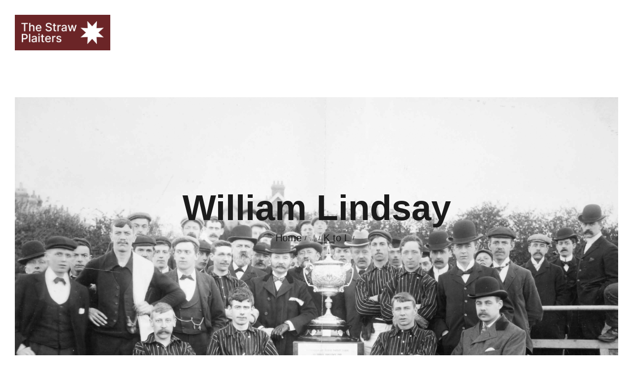

--- FILE ---
content_type: text/html; charset=UTF-8
request_url: https://thestrawplaiters.com/hall-of-fame/k-to-l/william-lindsay/
body_size: 18867
content:
<!DOCTYPE html><html lang="en-GB" class="no-js
scheme_default										"><head><script data-no-optimize="1">var litespeed_docref=sessionStorage.getItem("litespeed_docref");litespeed_docref&&(Object.defineProperty(document,"referrer",{get:function(){return litespeed_docref}}),sessionStorage.removeItem("litespeed_docref"));</script>  <script type="litespeed/javascript" data-src="https://www.googletagmanager.com/gtag/js?id=G-N8ZPFMD3XM"></script> <script type="litespeed/javascript">window.dataLayer=window.dataLayer||[];function gtag(){dataLayer.push(arguments)}
gtag('js',new Date());gtag('config','G-N8ZPFMD3XM')</script> <meta charset="UTF-8"><meta name="viewport" content="width=device-width, initial-scale=1, maximum-scale=1"><meta name="format-detection" content="telephone=no"><link rel="profile" href="//gmpg.org/xfn/11"><link rel="pingback" href="https://thestrawplaiters.com/xmlrpc.php"><title>William Lindsay &#8211; The Straw Plaiters</title><meta name='robots' content='max-image-preview:large' /><link rel='dns-prefetch' href='//fonts.googleapis.com' /><link rel="alternate" type="application/rss+xml" title="The Straw Plaiters &raquo; Feed" href="https://thestrawplaiters.com/feed/" /><link rel="alternate" type="application/rss+xml" title="The Straw Plaiters &raquo; Comments Feed" href="https://thestrawplaiters.com/comments/feed/" /><link rel="alternate" title="oEmbed (JSON)" type="application/json+oembed" href="https://thestrawplaiters.com/wp-json/oembed/1.0/embed?url=https%3A%2F%2Fthestrawplaiters.com%2Fhall-of-fame%2Fk-to-l%2Fwilliam-lindsay%2F" /><link rel="alternate" title="oEmbed (XML)" type="text/xml+oembed" href="https://thestrawplaiters.com/wp-json/oembed/1.0/embed?url=https%3A%2F%2Fthestrawplaiters.com%2Fhall-of-fame%2Fk-to-l%2Fwilliam-lindsay%2F&#038;format=xml" /><meta property="og:url" content="https://thestrawplaiters.com/hall-of-fame/k-to-l/william-lindsay/ "/><meta property="og:title" content="William Lindsay" /><meta property="og:description" content="William LindsayBorn in Stockton on Tees on the 10th December 1872
Played for Stockton St. John’s, Stockton, Everton, Grimsby Town and Newcastle United before joining the Town for his first spell in 1900.&nbsp; He joined Watford in 1903 but came back to Luton in 1907 and finished his career at Hitchin.Played 68 times in his first spell and 36 in his second spell scoring just one goal from full back.
Died in Luton 27th February 1933Next" /><meta property="og:type" content="article" /><style id='wp-img-auto-sizes-contain-inline-css' type='text/css'>img:is([sizes=auto i],[sizes^="auto," i]){contain-intrinsic-size:3000px 1500px}
/*# sourceURL=wp-img-auto-sizes-contain-inline-css */</style><link data-optimized="2" rel="stylesheet" href="https://thestrawplaiters.com/wp-content/litespeed/css/c852e5234d218dfde6f679f120d6d8e2.css?ver=f2cd1" /><style id='wp-block-button-inline-css' type='text/css'>.wp-block-button__link{align-content:center;box-sizing:border-box;cursor:pointer;display:inline-block;height:100%;text-align:center;word-break:break-word}.wp-block-button__link.aligncenter{text-align:center}.wp-block-button__link.alignright{text-align:right}:where(.wp-block-button__link){border-radius:9999px;box-shadow:none;padding:calc(.667em + 2px) calc(1.333em + 2px);text-decoration:none}.wp-block-button[style*=text-decoration] .wp-block-button__link{text-decoration:inherit}.wp-block-buttons>.wp-block-button.has-custom-width{max-width:none}.wp-block-buttons>.wp-block-button.has-custom-width .wp-block-button__link{width:100%}.wp-block-buttons>.wp-block-button.has-custom-font-size .wp-block-button__link{font-size:inherit}.wp-block-buttons>.wp-block-button.wp-block-button__width-25{width:calc(25% - var(--wp--style--block-gap, .5em)*.75)}.wp-block-buttons>.wp-block-button.wp-block-button__width-50{width:calc(50% - var(--wp--style--block-gap, .5em)*.5)}.wp-block-buttons>.wp-block-button.wp-block-button__width-75{width:calc(75% - var(--wp--style--block-gap, .5em)*.25)}.wp-block-buttons>.wp-block-button.wp-block-button__width-100{flex-basis:100%;width:100%}.wp-block-buttons.is-vertical>.wp-block-button.wp-block-button__width-25{width:25%}.wp-block-buttons.is-vertical>.wp-block-button.wp-block-button__width-50{width:50%}.wp-block-buttons.is-vertical>.wp-block-button.wp-block-button__width-75{width:75%}.wp-block-button.is-style-squared,.wp-block-button__link.wp-block-button.is-style-squared{border-radius:0}.wp-block-button.no-border-radius,.wp-block-button__link.no-border-radius{border-radius:0!important}:root :where(.wp-block-button .wp-block-button__link.is-style-outline),:root :where(.wp-block-button.is-style-outline>.wp-block-button__link){border:2px solid;padding:.667em 1.333em}:root :where(.wp-block-button .wp-block-button__link.is-style-outline:not(.has-text-color)),:root :where(.wp-block-button.is-style-outline>.wp-block-button__link:not(.has-text-color)){color:currentColor}:root :where(.wp-block-button .wp-block-button__link.is-style-outline:not(.has-background)),:root :where(.wp-block-button.is-style-outline>.wp-block-button__link:not(.has-background)){background-color:initial;background-image:none}
/*# sourceURL=https://thestrawplaiters.com/wp-includes/blocks/button/style.min.css */</style><style id='wp-block-buttons-inline-css' type='text/css'>.wp-block-buttons{box-sizing:border-box}.wp-block-buttons.is-vertical{flex-direction:column}.wp-block-buttons.is-vertical>.wp-block-button:last-child{margin-bottom:0}.wp-block-buttons>.wp-block-button{display:inline-block;margin:0}.wp-block-buttons.is-content-justification-left{justify-content:flex-start}.wp-block-buttons.is-content-justification-left.is-vertical{align-items:flex-start}.wp-block-buttons.is-content-justification-center{justify-content:center}.wp-block-buttons.is-content-justification-center.is-vertical{align-items:center}.wp-block-buttons.is-content-justification-right{justify-content:flex-end}.wp-block-buttons.is-content-justification-right.is-vertical{align-items:flex-end}.wp-block-buttons.is-content-justification-space-between{justify-content:space-between}.wp-block-buttons.aligncenter{text-align:center}.wp-block-buttons:not(.is-content-justification-space-between,.is-content-justification-right,.is-content-justification-left,.is-content-justification-center) .wp-block-button.aligncenter{margin-left:auto;margin-right:auto;width:100%}.wp-block-buttons[style*=text-decoration] .wp-block-button,.wp-block-buttons[style*=text-decoration] .wp-block-button__link{text-decoration:inherit}.wp-block-buttons.has-custom-font-size .wp-block-button__link{font-size:inherit}.wp-block-buttons .wp-block-button__link{width:100%}.wp-block-button.aligncenter{text-align:center}
/*# sourceURL=https://thestrawplaiters.com/wp-includes/blocks/buttons/style.min.css */</style><style id='global-styles-inline-css' type='text/css'>:root{--wp--preset--aspect-ratio--square: 1;--wp--preset--aspect-ratio--4-3: 4/3;--wp--preset--aspect-ratio--3-4: 3/4;--wp--preset--aspect-ratio--3-2: 3/2;--wp--preset--aspect-ratio--2-3: 2/3;--wp--preset--aspect-ratio--16-9: 16/9;--wp--preset--aspect-ratio--9-16: 9/16;--wp--preset--color--black: #000000;--wp--preset--color--cyan-bluish-gray: #abb8c3;--wp--preset--color--white: #ffffff;--wp--preset--color--pale-pink: #f78da7;--wp--preset--color--vivid-red: #cf2e2e;--wp--preset--color--luminous-vivid-orange: #ff6900;--wp--preset--color--luminous-vivid-amber: #fcb900;--wp--preset--color--light-green-cyan: #7bdcb5;--wp--preset--color--vivid-green-cyan: #00d084;--wp--preset--color--pale-cyan-blue: #8ed1fc;--wp--preset--color--vivid-cyan-blue: #0693e3;--wp--preset--color--vivid-purple: #9b51e0;--wp--preset--color--bg-color: #ffffff;--wp--preset--color--bd-color: #eae7e4;--wp--preset--color--text-dark: #1b1b1b;--wp--preset--color--text-light: #999999;--wp--preset--color--text-link: #f3701d;--wp--preset--color--text-hover: #e23826;--wp--preset--color--text-link-2: #80d572;--wp--preset--color--text-hover-2: #8be77c;--wp--preset--color--text-link-3: #ddb837;--wp--preset--color--text-hover-3: #eec432;--wp--preset--gradient--vivid-cyan-blue-to-vivid-purple: linear-gradient(135deg,rgb(6,147,227) 0%,rgb(155,81,224) 100%);--wp--preset--gradient--light-green-cyan-to-vivid-green-cyan: linear-gradient(135deg,rgb(122,220,180) 0%,rgb(0,208,130) 100%);--wp--preset--gradient--luminous-vivid-amber-to-luminous-vivid-orange: linear-gradient(135deg,rgb(252,185,0) 0%,rgb(255,105,0) 100%);--wp--preset--gradient--luminous-vivid-orange-to-vivid-red: linear-gradient(135deg,rgb(255,105,0) 0%,rgb(207,46,46) 100%);--wp--preset--gradient--very-light-gray-to-cyan-bluish-gray: linear-gradient(135deg,rgb(238,238,238) 0%,rgb(169,184,195) 100%);--wp--preset--gradient--cool-to-warm-spectrum: linear-gradient(135deg,rgb(74,234,220) 0%,rgb(151,120,209) 20%,rgb(207,42,186) 40%,rgb(238,44,130) 60%,rgb(251,105,98) 80%,rgb(254,248,76) 100%);--wp--preset--gradient--blush-light-purple: linear-gradient(135deg,rgb(255,206,236) 0%,rgb(152,150,240) 100%);--wp--preset--gradient--blush-bordeaux: linear-gradient(135deg,rgb(254,205,165) 0%,rgb(254,45,45) 50%,rgb(107,0,62) 100%);--wp--preset--gradient--luminous-dusk: linear-gradient(135deg,rgb(255,203,112) 0%,rgb(199,81,192) 50%,rgb(65,88,208) 100%);--wp--preset--gradient--pale-ocean: linear-gradient(135deg,rgb(255,245,203) 0%,rgb(182,227,212) 50%,rgb(51,167,181) 100%);--wp--preset--gradient--electric-grass: linear-gradient(135deg,rgb(202,248,128) 0%,rgb(113,206,126) 100%);--wp--preset--gradient--midnight: linear-gradient(135deg,rgb(2,3,129) 0%,rgb(40,116,252) 100%);--wp--preset--font-size--small: 13px;--wp--preset--font-size--medium: 20px;--wp--preset--font-size--large: 36px;--wp--preset--font-size--x-large: 42px;--wp--preset--spacing--20: 0.44rem;--wp--preset--spacing--30: 0.67rem;--wp--preset--spacing--40: 1rem;--wp--preset--spacing--50: 1.5rem;--wp--preset--spacing--60: 2.25rem;--wp--preset--spacing--70: 3.38rem;--wp--preset--spacing--80: 5.06rem;--wp--preset--shadow--natural: 6px 6px 9px rgba(0, 0, 0, 0.2);--wp--preset--shadow--deep: 12px 12px 50px rgba(0, 0, 0, 0.4);--wp--preset--shadow--sharp: 6px 6px 0px rgba(0, 0, 0, 0.2);--wp--preset--shadow--outlined: 6px 6px 0px -3px rgb(255, 255, 255), 6px 6px rgb(0, 0, 0);--wp--preset--shadow--crisp: 6px 6px 0px rgb(0, 0, 0);}:where(.is-layout-flex){gap: 0.5em;}:where(.is-layout-grid){gap: 0.5em;}body .is-layout-flex{display: flex;}.is-layout-flex{flex-wrap: wrap;align-items: center;}.is-layout-flex > :is(*, div){margin: 0;}body .is-layout-grid{display: grid;}.is-layout-grid > :is(*, div){margin: 0;}:where(.wp-block-columns.is-layout-flex){gap: 2em;}:where(.wp-block-columns.is-layout-grid){gap: 2em;}:where(.wp-block-post-template.is-layout-flex){gap: 1.25em;}:where(.wp-block-post-template.is-layout-grid){gap: 1.25em;}.has-black-color{color: var(--wp--preset--color--black) !important;}.has-cyan-bluish-gray-color{color: var(--wp--preset--color--cyan-bluish-gray) !important;}.has-white-color{color: var(--wp--preset--color--white) !important;}.has-pale-pink-color{color: var(--wp--preset--color--pale-pink) !important;}.has-vivid-red-color{color: var(--wp--preset--color--vivid-red) !important;}.has-luminous-vivid-orange-color{color: var(--wp--preset--color--luminous-vivid-orange) !important;}.has-luminous-vivid-amber-color{color: var(--wp--preset--color--luminous-vivid-amber) !important;}.has-light-green-cyan-color{color: var(--wp--preset--color--light-green-cyan) !important;}.has-vivid-green-cyan-color{color: var(--wp--preset--color--vivid-green-cyan) !important;}.has-pale-cyan-blue-color{color: var(--wp--preset--color--pale-cyan-blue) !important;}.has-vivid-cyan-blue-color{color: var(--wp--preset--color--vivid-cyan-blue) !important;}.has-vivid-purple-color{color: var(--wp--preset--color--vivid-purple) !important;}.has-black-background-color{background-color: var(--wp--preset--color--black) !important;}.has-cyan-bluish-gray-background-color{background-color: var(--wp--preset--color--cyan-bluish-gray) !important;}.has-white-background-color{background-color: var(--wp--preset--color--white) !important;}.has-pale-pink-background-color{background-color: var(--wp--preset--color--pale-pink) !important;}.has-vivid-red-background-color{background-color: var(--wp--preset--color--vivid-red) !important;}.has-luminous-vivid-orange-background-color{background-color: var(--wp--preset--color--luminous-vivid-orange) !important;}.has-luminous-vivid-amber-background-color{background-color: var(--wp--preset--color--luminous-vivid-amber) !important;}.has-light-green-cyan-background-color{background-color: var(--wp--preset--color--light-green-cyan) !important;}.has-vivid-green-cyan-background-color{background-color: var(--wp--preset--color--vivid-green-cyan) !important;}.has-pale-cyan-blue-background-color{background-color: var(--wp--preset--color--pale-cyan-blue) !important;}.has-vivid-cyan-blue-background-color{background-color: var(--wp--preset--color--vivid-cyan-blue) !important;}.has-vivid-purple-background-color{background-color: var(--wp--preset--color--vivid-purple) !important;}.has-black-border-color{border-color: var(--wp--preset--color--black) !important;}.has-cyan-bluish-gray-border-color{border-color: var(--wp--preset--color--cyan-bluish-gray) !important;}.has-white-border-color{border-color: var(--wp--preset--color--white) !important;}.has-pale-pink-border-color{border-color: var(--wp--preset--color--pale-pink) !important;}.has-vivid-red-border-color{border-color: var(--wp--preset--color--vivid-red) !important;}.has-luminous-vivid-orange-border-color{border-color: var(--wp--preset--color--luminous-vivid-orange) !important;}.has-luminous-vivid-amber-border-color{border-color: var(--wp--preset--color--luminous-vivid-amber) !important;}.has-light-green-cyan-border-color{border-color: var(--wp--preset--color--light-green-cyan) !important;}.has-vivid-green-cyan-border-color{border-color: var(--wp--preset--color--vivid-green-cyan) !important;}.has-pale-cyan-blue-border-color{border-color: var(--wp--preset--color--pale-cyan-blue) !important;}.has-vivid-cyan-blue-border-color{border-color: var(--wp--preset--color--vivid-cyan-blue) !important;}.has-vivid-purple-border-color{border-color: var(--wp--preset--color--vivid-purple) !important;}.has-vivid-cyan-blue-to-vivid-purple-gradient-background{background: var(--wp--preset--gradient--vivid-cyan-blue-to-vivid-purple) !important;}.has-light-green-cyan-to-vivid-green-cyan-gradient-background{background: var(--wp--preset--gradient--light-green-cyan-to-vivid-green-cyan) !important;}.has-luminous-vivid-amber-to-luminous-vivid-orange-gradient-background{background: var(--wp--preset--gradient--luminous-vivid-amber-to-luminous-vivid-orange) !important;}.has-luminous-vivid-orange-to-vivid-red-gradient-background{background: var(--wp--preset--gradient--luminous-vivid-orange-to-vivid-red) !important;}.has-very-light-gray-to-cyan-bluish-gray-gradient-background{background: var(--wp--preset--gradient--very-light-gray-to-cyan-bluish-gray) !important;}.has-cool-to-warm-spectrum-gradient-background{background: var(--wp--preset--gradient--cool-to-warm-spectrum) !important;}.has-blush-light-purple-gradient-background{background: var(--wp--preset--gradient--blush-light-purple) !important;}.has-blush-bordeaux-gradient-background{background: var(--wp--preset--gradient--blush-bordeaux) !important;}.has-luminous-dusk-gradient-background{background: var(--wp--preset--gradient--luminous-dusk) !important;}.has-pale-ocean-gradient-background{background: var(--wp--preset--gradient--pale-ocean) !important;}.has-electric-grass-gradient-background{background: var(--wp--preset--gradient--electric-grass) !important;}.has-midnight-gradient-background{background: var(--wp--preset--gradient--midnight) !important;}.has-small-font-size{font-size: var(--wp--preset--font-size--small) !important;}.has-medium-font-size{font-size: var(--wp--preset--font-size--medium) !important;}.has-large-font-size{font-size: var(--wp--preset--font-size--large) !important;}.has-x-large-font-size{font-size: var(--wp--preset--font-size--x-large) !important;}
/*# sourceURL=global-styles-inline-css */</style><style id='classic-theme-styles-inline-css' type='text/css'>/*! This file is auto-generated */
.wp-block-button__link{color:#fff;background-color:#32373c;border-radius:9999px;box-shadow:none;text-decoration:none;padding:calc(.667em + 2px) calc(1.333em + 2px);font-size:1.125em}.wp-block-file__button{background:#32373c;color:#fff;text-decoration:none}
/*# sourceURL=/wp-includes/css/classic-themes.min.css */</style> <script type="litespeed/javascript" data-src="https://thestrawplaiters.com/wp-includes/js/jquery/jquery.min.js" id="jquery-core-js"></script> <link rel="https://api.w.org/" href="https://thestrawplaiters.com/wp-json/" /><link rel="alternate" title="JSON" type="application/json" href="https://thestrawplaiters.com/wp-json/wp/v2/pages/4868" /><link rel="EditURI" type="application/rsd+xml" title="RSD" href="https://thestrawplaiters.com/xmlrpc.php?rsd" /><meta name="generator" content="WordPress 6.9" /><link rel="canonical" href="https://thestrawplaiters.com/hall-of-fame/k-to-l/william-lindsay/" /><link rel='shortlink' href='https://thestrawplaiters.com/?p=4868' /><style>.cmplz-hidden {
					display: none !important;
				}</style><meta name="generator" content="Powered by WPBakery Page Builder - drag and drop page builder for WordPress."/><link rel="icon" href="https://thestrawplaiters.com/wp-content/uploads/2021/07/cropped-football-32x32.png" sizes="32x32" /><link rel="icon" href="https://thestrawplaiters.com/wp-content/uploads/2021/07/cropped-football-192x192.png" sizes="192x192" /><link rel="apple-touch-icon" href="https://thestrawplaiters.com/wp-content/uploads/2021/07/cropped-football-180x180.png" /><meta name="msapplication-TileImage" content="https://thestrawplaiters.com/wp-content/uploads/2021/07/cropped-football-270x270.png" /><style type="text/css" id="wp-custom-css">.sub-menu {
    margin-left: 0px !important;
}
.post_featured.with_thumb.hover_dots.post_featured_bg.scientia_inline_2063073082 {
    background-image: url(https://thestrawplaiters.com/wp-content/uploads/2021/07/Screenshot-2021-04-11-at-10.03.50-1.jpg) !important;
    background-position: top !important;
}
a {
	color:#4286f4 !important;
}
a:hover {
	color:#f47200 !important;
}
.sc_button_icon, .sc_button_text {
    white-space: normal;
    color: black;
}
.sc_button.sc_button_simple::before, .sc_button.sc_button_simple::after {
    content: "";
    font-family: "trx_addons_icons";
    margin: 0;
    line-height: inherit;
    color: inherit;
    position: absolute;
    z-index: 1;
    top: 0;
    right: 0;
    -webkit-transition: all 0.3s ease;
    -ms-transition: all 0.3s ease;
    transition: all 0.3s ease;
    color: black;
}

.menu_letters a {
	color:#f47200 !important;
}
.menu_letters a:hover {
	color: #4286f4 !important;
}
[class^="trx_addons_icon-"]::before, [class*=" trx_addons_icon-"]::before {
    margin: 0;
    width: auto;
    font-size: inherit;
    line-height: inherit !important;
    font-weight: inherit;
    color: white;
}
#search-2 {
  display: none;
}
.breadcrumbs_item.current {
  display: none;
}
@media screen and (max-width: 1590px) and (min-width: 850px) {
.vc_col-lg-3 {
  width: 40%;
}
@media screen and (max-width: 1600px) and (min-width: 964px) {
	#home_newstext {
		width: 50% !important;
	}}</style><noscript><style>.wpb_animate_when_almost_visible { opacity: 1; }</style></noscript><style type="text/css" id="trx_addons-inline-styles-inline-css">.vc_custom_1634544523368{margin-right: 0px !important;margin-left: 0px !important;background: #f7f7f7 url(//thestrawplaiters.com/wp-content/uploads/2021/07/Luton-Town-1901-scaled.jpg?id=2010) !important;background-position: top center !important;background-repeat: no-repeat !important;background-size: cover !important;}.vc_custom_1555685033647{margin-right: 0px !important;margin-left: 0px !important;background-color: #eae7e4 !important;}</style></head><body data-rsssl=1 class="wp-singular page-template-default page page-id-4868 page-child parent-pageid-4889 wp-custom-logo wp-theme-scientia wp-child-theme-scientia-child ua_chrome body_tag scheme_default blog_mode_page body_style_wide is_single sidebar_show sidebar_right sidebar_small_screen_below trx_addons_present header_type_custom header_style_header-custom-12 header_position_default menu_style_top no_layout wpb-js-composer js-comp-ver-6.6.0 vc_responsive"><div class="body_wrap"><div class="page_wrap">
<a class="scientia_skip_link skip_to_content_link" href="#content_skip_link_anchor" tabindex="1">Skip to content</a>
<a class="scientia_skip_link skip_to_sidebar_link" href="#sidebar_skip_link_anchor" tabindex="1">Skip to sidebar</a>
<a class="scientia_skip_link skip_to_footer_link" href="#footer_skip_link_anchor" tabindex="1">Skip to footer</a><header class="top_panel top_panel_custom top_panel_custom_12 top_panel_custom_header-fullwidth-simple				 without_bg_image"><div class="vc_row wpb_row vc_row-fluid shape_divider_top-none shape_divider_bottom-none sc_layouts_row_fixed"><div class="wpb_column vc_column_container vc_col-sm-12 sc_layouts_column_icons_position_left"><div class="vc_column-inner"><div class="wpb_wrapper"><div id="sc_content_126659577"
class="sc_content sc_content_default sc_content_width_1_1 sc_float_center"><div class="sc_content_container"><div class="vc_row wpb_row vc_inner vc_row-fluid vc_row-o-equal-height vc_row-o-content-middle vc_row-flex shape_divider_top-none shape_divider_bottom-none sc_layouts_row sc_layouts_row_type_normal"><div class="wpb_column vc_column_container vc_col-sm-4 vc_col-lg-3 vc_col-md-4 vc_col-xs-8 sc_layouts_column_icons_position_left"><div class="vc_column-inner"><div class="wpb_wrapper"><div class="sc_layouts_item"><a href="https://thestrawplaiters.com/" id="sc_layouts_logo_1292896056" class="sc_layouts_logo sc_layouts_logo_default"><img data-lazyloaded="1" src="[data-uri]" class="logo_image" data-src="https://thestrawplaiters.com/wp-content/uploads/2018/01/The-Straw-Plaiters-Logo_star.jpg" data-srcset="https://thestrawplaiters.com/wp-content/uploads/2018/01/The-Straw-Plaiters-Logo_star.jpg 2x"
alt="The Straw Plaiters" width="1656" height="618"></a></div></div></div></div><div class="wpb_column vc_column_container vc_col-sm-8 vc_col-lg-9 vc_col-md-8 vc_col-xs-4 sc_layouts_column sc_layouts_column_align_right sc_layouts_column_icons_position_left"><div class="vc_column-inner"><div class="wpb_wrapper"><div class="sc_layouts_item"><div class="sc_layouts_iconed_text sc_layouts_menu_mobile_button">
<a class="sc_layouts_item_link sc_layouts_iconed_text_link" href="#">
<span class="sc_layouts_item_icon sc_layouts_iconed_text_icon trx_addons_icon-menu"></span>
</a></div><nav class="sc_layouts_menu sc_layouts_menu_default sc_layouts_menu_dir_horizontal menu_hover_fade" id="sc_layouts_menu_896343988" data-animation-in="none" data-animation-out="none"		><ul id="sc_layouts_menu_937829892" class="sc_layouts_menu_nav"><li id="menu-item-1933" class="menu-item menu-item-type-post_type menu-item-object-page menu-item-home menu-item-1933"><a href="https://thestrawplaiters.com/"><span>Home</span></a></li><li id="menu-item-1935" class="menu-item menu-item-type-custom menu-item-object-custom menu-item-1935"><a href="https://thestrawplaiters.com/club/"><span>Club</span></a></li><li id="menu-item-1936" class="menu-item menu-item-type-custom menu-item-object-custom menu-item-1936"><a href="https://thestrawplaiters.com/fans/"><span>Fans</span></a></li><li id="menu-item-1937" class="menu-item menu-item-type-custom menu-item-object-custom menu-item-has-children menu-item-1937"><a href="https://thestrawplaiters.com/seasons/"><span>Seasons</span></a><ul class="sub-menu"><li id="menu-item-1938" class="menu-item menu-item-type-custom menu-item-object-custom menu-item-1938"><a href="/season-188586/"><span>Season 1885/86</span></a></li><li id="menu-item-1939" class="menu-item menu-item-type-custom menu-item-object-custom menu-item-1939"><a href="/seasons-188687/"><span>Season 1886/87</span></a></li><li id="menu-item-1940" class="menu-item menu-item-type-custom menu-item-object-custom menu-item-1940"><a href="/season-188788/"><span>Season 1887/88</span></a></li><li id="menu-item-1941" class="menu-item menu-item-type-custom menu-item-object-custom menu-item-1941"><a href="/season-1888-89/"><span>Season 1888/89</span></a></li><li id="menu-item-1942" class="menu-item menu-item-type-custom menu-item-object-custom menu-item-1942"><a href="/season-1889-90/"><span>Season 1889/90</span></a></li><li id="menu-item-1943" class="menu-item menu-item-type-custom menu-item-object-custom menu-item-1943"><a href="/season-1890-91/"><span>Season 1890/91</span></a></li><li id="menu-item-1944" class="menu-item menu-item-type-custom menu-item-object-custom menu-item-1944"><a href="/season-1891-92/"><span>Season 1891/92</span></a></li><li id="menu-item-1945" class="menu-item menu-item-type-custom menu-item-object-custom menu-item-1945"><a href="/season-1892-93/"><span>Season 1892/93</span></a></li><li id="menu-item-1946" class="menu-item menu-item-type-custom menu-item-object-custom menu-item-1946"><a href="/season-1893-94/"><span>Season 1893/94</span></a></li></ul></li><li id="menu-item-2020" class="menu-item menu-item-type-custom menu-item-object-custom menu-item-2020"><a href="/strawopolis/"><span>Strawopolis</span></a></li><li id="menu-item-1948" class="menu-item menu-item-type-custom menu-item-object-custom menu-item-has-children menu-item-1948"><a href="https://thestrawplaiters.com/hall-of-fame/"><span>Hall of Fame</span></a><ul class="sub-menu"><li id="menu-item-2033" class="menu-item menu-item-type-custom menu-item-object-custom menu-item-2033"><a href="/a-to-b/"><span>A to B</span></a></li><li id="menu-item-2034" class="menu-item menu-item-type-custom menu-item-object-custom menu-item-2034"><a href="/c-to-d/"><span>C to D</span></a></li><li id="menu-item-2035" class="menu-item menu-item-type-custom menu-item-object-custom menu-item-2035"><a href="/e-to-j/"><span>E to J</span></a></li><li id="menu-item-2036" class="menu-item menu-item-type-custom menu-item-object-custom menu-item-2036"><a href="/k-to-l/"><span>K to L</span></a></li><li id="menu-item-2037" class="menu-item menu-item-type-custom menu-item-object-custom menu-item-2037"><a href="/m/"><span>M</span></a></li><li id="menu-item-5198" class="menu-item menu-item-type-custom menu-item-object-custom menu-item-5198"><a href="/n-to-p/"><span>N to P</span></a></li><li id="menu-item-5199" class="menu-item menu-item-type-custom menu-item-object-custom menu-item-5199"><a href="/q-to-s/"><span>Q to S</span></a></li><li id="menu-item-5200" class="menu-item menu-item-type-custom menu-item-object-custom menu-item-5200"><a href="/t-to-z/"><span>T to Z</span></a></li></ul></li><li id="menu-item-1949" class="menu-item menu-item-type-custom menu-item-object-custom menu-item-1949"><a href="https://thestrawplaiters.com/library/"><span>Library</span></a></li><li id="menu-item-1950" class="menu-item menu-item-type-custom menu-item-object-custom menu-item-1950"><a href="https://thestrawplaiters.com/onlooker/"><span>Onlooker</span></a></li><li id="menu-item-1951" class="menu-item menu-item-type-custom menu-item-object-custom menu-item-1951"><a href="https://thestrawplaiters.com/gallery/"><span>Gallery</span></a></li><li id="menu-item-1952" class="menu-item menu-item-type-custom menu-item-object-custom menu-item-1952"><a href="https://thestrawplaiters.com/contact/"><span>Contact</span></a></li></ul></nav></div></div></div></div></div></div></div></div></div></div></div><div class="vc_row wpb_row vc_row-fluid vc_custom_1634544523368 vc_row-has-fill shape_divider_top-none shape_divider_bottom-none sc_layouts_row sc_layouts_row_type_normal sc_layouts_hide_on_frontpage"><div class="wpb_column vc_column_container vc_col-sm-12 sc_layouts_column sc_layouts_column_align_center sc_layouts_column_icons_position_left"><div class="vc_column-inner"><div class="wpb_wrapper"><div class="vc_empty_space  hide_on_mobile sc_height_small"   style="height: 32px"><span class="vc_empty_space_inner"></span></div><div class="vc_empty_space  sc_height_huge"   style="height: 32px"><span class="vc_empty_space_inner"></span></div><div id="sc_content_1051481883"
class="sc_content sc_content_default sc_content_width_1_1 sc_float_center"><div class="sc_content_container"><div class="sc_layouts_item"><div id="sc_layouts_title_1339705706" class="sc_layouts_title with_content without_image without_tint"><div class="sc_layouts_title_content"><div class="sc_layouts_title_title"><h1 class="sc_layouts_title_caption">William Lindsay</h1></div><div class="sc_layouts_title_breadcrumbs"><div class="breadcrumbs"><a class="breadcrumbs_item home" href="https://thestrawplaiters.com/">Home</a><span class="breadcrumbs_delimiter"></span>...<span class="breadcrumbs_delimiter"></span><a class="breadcrumbs_item cat_post" href="https://thestrawplaiters.com/hall-of-fame/k-to-l/">K to L</a><span class="breadcrumbs_delimiter"></span><span class="breadcrumbs_item current">William Lindsay</span></div></div></div></div></div></div></div><div class="vc_empty_space  sc_height_huge"   style="height: 32px"><span class="vc_empty_space_inner"></span></div><div class="vc_empty_space  hide_on_mobile sc_height_large"   style="height: 32px"><span class="vc_empty_space_inner"></span></div></div></div></div></div></header><div class="menu_mobile_overlay"></div><div class="menu_mobile menu_mobile_fullscreen scheme_dark"><div class="menu_mobile_inner">
<a class="menu_mobile_close theme_button_close"><span class="theme_button_close_icon"></span></a>
<a class="sc_layouts_logo" href="https://thestrawplaiters.com/">
<img data-lazyloaded="1" src="[data-uri]" data-src="//thestrawplaiters.com/wp-content/uploads/2021/09/cropped-The-Straw-Plaiters-White-Logo-300x112.png" alt="The Straw Plaiters" width="300" height="112">	</a><nav class="menu_mobile_nav_area"><ul id="menu_mobile_817774018"><li id="menu_mobile-item-1933" class="menu-item menu-item-type-post_type menu-item-object-page menu-item-home menu-item-1933"><a href="https://thestrawplaiters.com/"><span>Home</span></a></li><li id="menu_mobile-item-1935" class="menu-item menu-item-type-custom menu-item-object-custom menu-item-1935"><a href="https://thestrawplaiters.com/club/"><span>Club</span></a></li><li id="menu_mobile-item-1936" class="menu-item menu-item-type-custom menu-item-object-custom menu-item-1936"><a href="https://thestrawplaiters.com/fans/"><span>Fans</span></a></li><li id="menu_mobile-item-1937" class="menu-item menu-item-type-custom menu-item-object-custom menu-item-has-children menu-item-1937"><a href="https://thestrawplaiters.com/seasons/"><span>Seasons</span></a><ul class="sub-menu"><li id="menu_mobile-item-1938" class="menu-item menu-item-type-custom menu-item-object-custom menu-item-1938"><a href="/season-188586/"><span>Season 1885/86</span></a></li><li id="menu_mobile-item-1939" class="menu-item menu-item-type-custom menu-item-object-custom menu-item-1939"><a href="/seasons-188687/"><span>Season 1886/87</span></a></li><li id="menu_mobile-item-1940" class="menu-item menu-item-type-custom menu-item-object-custom menu-item-1940"><a href="/season-188788/"><span>Season 1887/88</span></a></li><li id="menu_mobile-item-1941" class="menu-item menu-item-type-custom menu-item-object-custom menu-item-1941"><a href="/season-1888-89/"><span>Season 1888/89</span></a></li><li id="menu_mobile-item-1942" class="menu-item menu-item-type-custom menu-item-object-custom menu-item-1942"><a href="/season-1889-90/"><span>Season 1889/90</span></a></li><li id="menu_mobile-item-1943" class="menu-item menu-item-type-custom menu-item-object-custom menu-item-1943"><a href="/season-1890-91/"><span>Season 1890/91</span></a></li><li id="menu_mobile-item-1944" class="menu-item menu-item-type-custom menu-item-object-custom menu-item-1944"><a href="/season-1891-92/"><span>Season 1891/92</span></a></li><li id="menu_mobile-item-1945" class="menu-item menu-item-type-custom menu-item-object-custom menu-item-1945"><a href="/season-1892-93/"><span>Season 1892/93</span></a></li><li id="menu_mobile-item-1946" class="menu-item menu-item-type-custom menu-item-object-custom menu-item-1946"><a href="/season-1893-94/"><span>Season 1893/94</span></a></li></ul></li><li id="menu_mobile-item-2020" class="menu-item menu-item-type-custom menu-item-object-custom menu-item-2020"><a href="/strawopolis/"><span>Strawopolis</span></a></li><li id="menu_mobile-item-1948" class="menu-item menu-item-type-custom menu-item-object-custom menu-item-has-children menu-item-1948"><a href="https://thestrawplaiters.com/hall-of-fame/"><span>Hall of Fame</span></a><ul class="sub-menu"><li id="menu_mobile-item-2033" class="menu-item menu-item-type-custom menu-item-object-custom menu-item-2033"><a href="/a-to-b/"><span>A to B</span></a></li><li id="menu_mobile-item-2034" class="menu-item menu-item-type-custom menu-item-object-custom menu-item-2034"><a href="/c-to-d/"><span>C to D</span></a></li><li id="menu_mobile-item-2035" class="menu-item menu-item-type-custom menu-item-object-custom menu-item-2035"><a href="/e-to-j/"><span>E to J</span></a></li><li id="menu_mobile-item-2036" class="menu-item menu-item-type-custom menu-item-object-custom menu-item-2036"><a href="/k-to-l/"><span>K to L</span></a></li><li id="menu_mobile-item-2037" class="menu-item menu-item-type-custom menu-item-object-custom menu-item-2037"><a href="/m/"><span>M</span></a></li><li id="menu_mobile-item-5198" class="menu-item menu-item-type-custom menu-item-object-custom menu-item-5198"><a href="/n-to-p/"><span>N to P</span></a></li><li id="menu_mobile-item-5199" class="menu-item menu-item-type-custom menu-item-object-custom menu-item-5199"><a href="/q-to-s/"><span>Q to S</span></a></li><li id="menu_mobile-item-5200" class="menu-item menu-item-type-custom menu-item-object-custom menu-item-5200"><a href="/t-to-z/"><span>T to Z</span></a></li></ul></li><li id="menu_mobile-item-1949" class="menu-item menu-item-type-custom menu-item-object-custom menu-item-1949"><a href="https://thestrawplaiters.com/library/"><span>Library</span></a></li><li id="menu_mobile-item-1950" class="menu-item menu-item-type-custom menu-item-object-custom menu-item-1950"><a href="https://thestrawplaiters.com/onlooker/"><span>Onlooker</span></a></li><li id="menu_mobile-item-1951" class="menu-item menu-item-type-custom menu-item-object-custom menu-item-1951"><a href="https://thestrawplaiters.com/gallery/"><span>Gallery</span></a></li><li id="menu_mobile-item-1952" class="menu-item menu-item-type-custom menu-item-object-custom menu-item-1952"><a href="https://thestrawplaiters.com/contact/"><span>Contact</span></a></li></ul></nav><div class="search_wrap search_style_normal search_mobile"><div class="search_form_wrap"><form role="search" method="get" class="search_form" action="https://thestrawplaiters.com/">
<input type="hidden" value="" name="post_types">
<input type="text" class="search_field" placeholder="Search" value="" name="s">
<button type="submit" class="search_submit trx_addons_icon-search"></button></form></div></div><div class="socials_mobile"><a target="_blank" href="https://dribbble.com/ThemeRex" class="social_item social_item_style_icons sc_icon_type_icons social_item_type_icons"><span class="social_icon social_icon_dribble-big-logo"><span class="icon-dribble-big-logo"></span></span></a><a target="_blank" href="https://business.facebook.com/ThemeRexStudio/" class="social_item social_item_style_icons sc_icon_type_icons social_item_type_icons"><span class="social_icon social_icon_facebook"><span class="icon-facebook"></span></span></a><a target="_blank" href="https://twitter.com/ThemeREX_net" class="social_item social_item_style_icons sc_icon_type_icons social_item_type_icons"><span class="social_icon social_icon_twitter"><span class="icon-twitter"></span></span></a></div></div></div><div class="page_content_wrap"><div class="content_wrap"><div class="content">
<a id="content_skip_link_anchor" class="scientia_skip_link_anchor" href="#"></a><article id="post-4868" data-post-id="4868"
class="post_item_single post_type_page post-4868 page type-page status-publish hentry"><div class="post_content entry-content"><p style="text-align: center;"><strong>William Lindsay</strong></p><p style="text-align: left;"><a href="https://thestrawplaiters.com/wp-content/uploads/2016/09/William-Lindsay.png"><img data-lazyloaded="1" src="[data-uri]" fetchpriority="high" decoding="async" class="alignnone wp-image-1987" data-src="https://thestrawplaiters.com/wp-content/uploads/2016/09/William-Lindsay.png" alt="william-lindsay" width="326" height="429"></a></p><p>Born in Stockton on Tees on the 10th December 1872</p><p>Played for Stockton St. John’s, Stockton, Everton, Grimsby Town and Newcastle United before joining the Town for his first spell in 1900.&nbsp; He joined Watford in 1903 but came back to Luton in 1907 and finished his career at Hitchin.</p><p><a href="https://thestrawplaiters.com/wp-content/uploads/2016/10/William-Lindsay.jpg"><img data-lazyloaded="1" src="[data-uri]" decoding="async" class="alignnone size-full wp-image-2862" data-src="https://thestrawplaiters.com/wp-content/uploads/2016/10/William-Lindsay.jpg" alt="" width="842" height="1279" data-srcset="https://thestrawplaiters.com/wp-content/uploads/2016/10/William-Lindsay.jpg 842w, https://thestrawplaiters.com/wp-content/uploads/2016/10/William-Lindsay-197x300.jpg 197w, https://thestrawplaiters.com/wp-content/uploads/2016/10/William-Lindsay-674x1024.jpg 674w, https://thestrawplaiters.com/wp-content/uploads/2016/10/William-Lindsay-768x1167.jpg 768w, https://thestrawplaiters.com/wp-content/uploads/2016/10/William-Lindsay-370x562.jpg 370w, https://thestrawplaiters.com/wp-content/uploads/2016/10/William-Lindsay-760x1154.jpg 760w" data-sizes="(max-width: 842px) 100vw, 842px" /></a></p><p>Played 68 times in his first spell and 36 in his second spell scoring just one goal from full back.</p><p>Died in Luton 27th February 1933</p><div class="wp-block-buttons is-layout-flex wp-block-buttons-is-layout-flex"><div class="wp-block-button"><a class="wp-block-button__link" href="/david-alexander-napier-lomax/">Next</a></div></div></div></article></div><div class="sidebar widget_area
right sidebar_below		" role="complementary">
<a id="sidebar_skip_link_anchor" class="scientia_skip_link_anchor" href="#"></a><div class="sidebar_inner"><aside id="search-2" class="widget widget_search"><h5 class="widget_title">Search</h5><form role="search" method="get" class="search-form" action="https://thestrawplaiters.com/">
<label>
<span class="screen-reader-text">Search for:</span>
<input type="search" class="search-field" placeholder="Search &hellip;" value="" name="s" />
</label>
<input type="submit" class="search-submit" value="Search" /></form></aside><aside id="text-3" class="widget widget_text"><h5 class="widget_title">History</h5><div class="textwidget"><p><a href="https://thestrawplaiters.com/chaptered-history/introduction/">Introduction</a></p><p><a href="https://thestrawplaiters.com/chaptered-history/index/">Index</a></p><p><a href="https://thestrawplaiters.com/chaptered-history/chapter1/">Chapter 1. Football, but not as we know it.</a></p><p><a href="https://thestrawplaiters.com/chaptered-history/chapter-2/">Chapter 2. The birth of the Association game in Luton</a></p><p><a href="https://thestrawplaiters.com/chaptered-history/chapter-3-2/">Chapter 3. The rise of the Wanderers and Excelsior</a></p><p><a href="https://thestrawplaiters.com/chaptered-history/chapter-4-the-lomax-brothers-make-their-mark/">Chapter 4. The Lomax brothers make their mark</a></p><p><a href="https://thestrawplaiters.com/chaptered-history/interlude-1-luton-in-1885/">Interlude 1. Luton in 1885</a></p><p><a href="https://thestrawplaiters.com/chaptered-history/chapter-5-hero-or-villain/">Chapter 5. Hero or Villain?</a></p><p><a href="https://thestrawplaiters.com/chaptered-history/chapter-6-11th-april-1885/">Chapter 6. 11th April 1885</a></p><p><a href="https://thestrawplaiters.com/chaptered-history/chapter-7-construction-conflict-and-crisis/">Chapter 7. Construction, Conflict and Crisis</a></p><p><a href="https://thestrawplaiters.com/chaptered-history/interlude-2-straw-plaiting-a-two-minute-guide/">Interlude 2. Straw Plaiting, a two minute guide</a></p><p><a href="https://thestrawplaiters.com/chaptered-history/chapter-8-football-in-1885/">Chapter 8. Football in 1885</a></p><p><a href="https://thestrawplaiters.com/chaptered-history/chapter-9-the-ball-was-started-by-the-luton-men-autumn-1885/">Chapter 9. The ball was started by the Luton men.</a></p><p><a href="https://thestrawplaiters.com/chaptered-history/chapter-10-snow-frost-and-wellingborough-grammar-school/">Chapter 10. Snow, Frost and Wellingborough Grammar School</a></p><p><a href="https://thestrawplaiters.com/chaptered-history/chapter-11-bands-of-little-kickers/">Chapter 11. Bands of little kickers</a></p><p><a href="https://thestrawplaiters.com/chaptered-history/chapter-12-autumn-fall-1886/">Chapter 12. Autumn fall, 1886</a></p><p><a href="https://thestrawplaiters.com/chaptered-history/chapter-13-goodbye-luton-wanderers/">Chapter 13. Goodbye Luton Wanderers</a></p><p><a href="https://thestrawplaiters.com/chaptered-history/interlude-3-an-easter-trip-to-luton/">Interlude 3. An Easter trip to Luton</a></p><p><a href="https://thestrawplaiters.com/chaptered-history/theres-only-one-isaac-smith-autumn-1887/">Chapter 14. There’s only one Isaac Smith – Autumn 1887</a></p><p><a href="https://thestrawplaiters.com/chaptered-history/chapter-15-slow-progress/">Chapter 15. Slow Progress</a></p><p><a href="https://thestrawplaiters.com/chaptered-history/the-people-of-luton-part-one/">Interlude 4. The People of Luton – Part One</a></p><p><a href="https://thestrawplaiters.com/chaptered-history/chapter-16-some-extremely-pretty-play-autumn-1888/">Chapter 16. Some extremely pretty play – Autumn 1888</a></p><p><a href="https://thestrawplaiters.com/chapter-17-the-end-of-the-beginning/">Chapter 17. The end of the beginning.</a></p><p><a href="https://thestrawplaiters.com/chapter-18-come-on-you-reds-1889-90/">Chapter 18. Come on you reds. 1889/90</a></p><p><a href="https://thestrawplaiters.com/chapter-19-cup-fever/">Chapter 19. Cup fever</a></p><p><a href="https://thestrawplaiters.com/chapter-20-a-busy-summer/">Chapter 20. A busy Summer</a></p><p><a href="https://thestrawplaiters.com/chapter-21-down-on-the-farm/">Chapter 21. Down on the Farm 1890/91</a></p><p><a href="https://thestrawplaiters.com/chapter-22-the-professionals-arrive/">Chapter 22.  The Professionals arrive</a></p><p><a href="https://thestrawplaiters.com/chapter-23-at-sixes-and-sevens/">Chapter 23. At sixes and sevens</a></p><p><a href="https://thestrawplaiters.com/chapter-24-the-old-warhorse/">Chapter 24.  The Old Warhorse</a></p><p><a href="https://thestrawplaiters.com/chapter-25-reds-resurgent-1891-92/">Chapter 25.  Reds Resurgent.  1891/92</a></p><p><a href="https://thestrawplaiters.com/chapter-26-snow-farce/">Chapter 26.  Snow farce</a></p><p><a href="https://thestrawplaiters.com/chapter-27-someone-had-blundered/">Chapter 27. Someone had blundered</a></p><p><a href="https://thestrawplaiters.com/chapter-28-mr-football-retires/">Chapter 28.  Mr. Football retires</a></p><p><a href="https://thestrawplaiters.com/chapter-29-reformers-take-charge/">Chapter 29.  Reformers take charge</a></p><p><a href="https://thestrawplaiters.com/chapter-30-men-in-red-with-star-1892-93/">Chapter 30.  Men in Red with Star.  1892/93</a></p><p><a href="https://thestrawplaiters.com/chapter-31-j-c-lomax/">Chapter 31.  J.C. Lomax</a></p><p><a href="https://thestrawplaiters.com/chapter-32-a-constant-fusillade/">Chapter 32.  A Constant Fusillade</a></p><p><a href="https://thestrawplaiters.com/chapter-33-the-perfect-terror/">Chapter 33.  The Perfect Terror</a></p><p><a href="https://thestrawplaiters.com/chapter-34-into-battle/">Chapter 34.  Into Battle</a></p><p><a href="https://thestrawplaiters.com/chapter-35-beaten-to-blazes/">Chapter 35.  Beaten to Blazes</a></p><p><a href="https://thestrawplaiters.com/chapter-36-fun-finances-and-the-future/">Chapter 36.  Fun, Finances and the Future</a></p><p><a href="https://thestrawplaiters.com/chapter-37-a-football-town/">Chapter 37.  A Football Town 1893/94</a></p><p><a href="https://thestrawplaiters.com/chapter-38-rare-flashes-of-brilliancy/">Chapter 38. Rare flashes of brilliancy</a></p><p><a href="https://thestrawplaiters.com/chapter-39-england-0-luton-town-1/">Chapter 39.  England 0 Luton Town 1</a></p><p><a href="https://thestrawplaiters.com/chapter-40-vastly-more-scientific/">Chapter 40.  Vastly more scientific</a></p><p><a href="https://thestrawplaiters.com/chapter-41-uproarious-lutonians/">Chapter 41. Uproarious Lutonians</a></p><p><a href="https://thestrawplaiters.com/chapter-42-washers-2-plaiters-1/">Chapter 42.  Washers 2 Plaiters 1</a></p><p><a href="https://thestrawplaiters.com/chapter-43-rise-luton-rise/">Chapter 43.  Rise, Luton, Rise</a></p><p><a href="https://thestrawplaiters.com/chapter-44-play-the-game-guards/">Chapter 44.  Play the game, Guards</a></p><p><a href="https://thestrawplaiters.com/chapter-45-glory/">Chapter 45.  Glory</a></p><p><a href="https://thestrawplaiters.com/chapter-46-the-grand-old-man/">Chapter 46.  The Grand Old Man</a></p></div></aside></div></div><div class="clearfix"></div></div></div><a id="footer_skip_link_anchor" class="scientia_skip_link_anchor" href="#"></a><footer class="footer_wrap footer_custom footer_custom_364 footer_custom_footer						 scheme_default						"><div class="vc_row wpb_row vc_row-fluid vc_custom_1555685033647 vc_row-has-fill shape_divider_top-none shape_divider_bottom-none"><div class="wpb_column vc_column_container vc_col-sm-12 sc_layouts_column sc_layouts_column_align_center sc_layouts_column_icons_position_left"><div class="vc_column-inner"><div class="wpb_wrapper"><div class="vc_empty_space  sc_height_small"   style="height: 0px"><span class="vc_empty_space_inner"></span></div><div id="sc_content_1364319664"
class="sc_content sc_content_default sc_content_width_1_1 sc_float_center"><div class="sc_content_container"><div class="vc_row wpb_row vc_inner vc_row-fluid shape_divider_top-none shape_divider_bottom-none"><div class="wpb_column vc_column_container vc_col-sm-3 sc_layouts_column_icons_position_left"><div class="vc_column-inner"><div class="wpb_wrapper"><div  class="vc_wp_text wpb_content_element"><div class="widget widget_text"><div class="textwidget"><p style="text-align: left;">The Straw Plaiters © 2026. All rights reserved.</p></div></div></div></div></div></div><div class="wpb_column vc_column_container vc_col-sm-3 sc_layouts_column_icons_position_left"><div class="vc_column-inner"><div class="wpb_wrapper"><div  class="vc_wp_text wpb_content_element"><div class="widget widget_text"><div class="textwidget"><p><a href="https://www.facebook.com/thestrawplaiters" target="_blank" rel="noopener">Facebook: Luton Town FC, The Straw Plaiters</a></p></div></div></div></div></div></div><div class="wpb_column vc_column_container vc_col-sm-3 sc_layouts_column_icons_position_left"><div class="vc_column-inner"><div class="wpb_wrapper"><div  class="vc_wp_text wpb_content_element"><div class="widget widget_text"><div class="textwidget"><p style="text-align: center;"><a href="/privacy-policy/">Privacy Policy</a> | <a href="/cookie-policy/">Cookie Policy</a> | <a href="/right-to-be-forgotten/">Right To Be Forgotten</a></p></div></div></div></div></div></div><div class="wpb_column vc_column_container vc_col-sm-3 sc_layouts_column_icons_position_left"><div class="vc_column-inner"><div class="wpb_wrapper"><div  class="vc_wp_text wpb_content_element"><div class="widget widget_text"><div class="textwidget"><p style="text-align: center;"><a href="https://silvertoad.co.uk/website-design/" target="_blank" rel="noopener">Website Design</a> &amp; <a href="https://silvertoad.co.uk/web-hosting-wordpress-management/" target="_blank" rel="noopener">Maintenance</a> by <a href="https://silvertoad.co.uk" target="_blank" rel="noopener">Silvertoad.co.uk</a></p></div></div></div></div></div></div></div></div></div><div class="vc_empty_space  sc_height_small"   style="height: 0px"><span class="vc_empty_space_inner"></span></div></div></div></div></div></footer></div></div><a href="#" class="trx_addons_scroll_to_top trx_addons_icon-up" title="Scroll to top"></a><script type="speculationrules">{"prefetch":[{"source":"document","where":{"and":[{"href_matches":"/*"},{"not":{"href_matches":["/wp-*.php","/wp-admin/*","/wp-content/uploads/*","/wp-content/*","/wp-content/plugins/*","/wp-content/themes/scientia-child/*","/wp-content/themes/scientia/*","/*\\?(.+)"]}},{"not":{"selector_matches":"a[rel~=\"nofollow\"]"}},{"not":{"selector_matches":".no-prefetch, .no-prefetch a"}}]},"eagerness":"conservative"}]}</script> <div id="cmplz-cookiebanner-container"><div class="cmplz-cookiebanner cmplz-hidden banner-1 banner-a optin cmplz-bottom-right cmplz-categories-type-view-preferences" aria-modal="true" data-nosnippet="true" role="dialog" aria-live="polite" aria-labelledby="cmplz-header-1-optin" aria-describedby="cmplz-message-1-optin"><div class="cmplz-header"><div class="cmplz-logo"></div><div class="cmplz-title" id="cmplz-header-1-optin">Manage Consent</div><div class="cmplz-close" tabindex="0" role="button" aria-label="Close dialogue">
<svg aria-hidden="true" focusable="false" data-prefix="fas" data-icon="times" class="svg-inline--fa fa-times fa-w-11" role="img" xmlns="http://www.w3.org/2000/svg" viewBox="0 0 352 512"><path fill="currentColor" d="M242.72 256l100.07-100.07c12.28-12.28 12.28-32.19 0-44.48l-22.24-22.24c-12.28-12.28-32.19-12.28-44.48 0L176 189.28 75.93 89.21c-12.28-12.28-32.19-12.28-44.48 0L9.21 111.45c-12.28 12.28-12.28 32.19 0 44.48L109.28 256 9.21 356.07c-12.28 12.28-12.28 32.19 0 44.48l22.24 22.24c12.28 12.28 32.2 12.28 44.48 0L176 322.72l100.07 100.07c12.28 12.28 32.2 12.28 44.48 0l22.24-22.24c12.28-12.28 12.28-32.19 0-44.48L242.72 256z"></path></svg></div></div><div class="cmplz-divider cmplz-divider-header"></div><div class="cmplz-body"><div class="cmplz-message" id="cmplz-message-1-optin">To provide the best experiences, we use technologies like cookies to store and/or access device information. Consenting to these technologies will allow us to process data such as browsing behaviour or unique IDs on this site. Not consenting or withdrawing consent, may adversely affect certain features and functions.</div><div class="cmplz-categories">
<details class="cmplz-category cmplz-functional" >
<summary>
<span class="cmplz-category-header">
<span class="cmplz-category-title">Functional</span>
<span class='cmplz-always-active'>
<span class="cmplz-banner-checkbox">
<input type="checkbox"
id="cmplz-functional-optin"
data-category="cmplz_functional"
class="cmplz-consent-checkbox cmplz-functional"
size="40"
value="1"/>
<label class="cmplz-label" for="cmplz-functional-optin"><span class="screen-reader-text">Functional</span></label>
</span>
Always active							</span>
<span class="cmplz-icon cmplz-open">
<svg xmlns="http://www.w3.org/2000/svg" viewBox="0 0 448 512"  height="18" ><path d="M224 416c-8.188 0-16.38-3.125-22.62-9.375l-192-192c-12.5-12.5-12.5-32.75 0-45.25s32.75-12.5 45.25 0L224 338.8l169.4-169.4c12.5-12.5 32.75-12.5 45.25 0s12.5 32.75 0 45.25l-192 192C240.4 412.9 232.2 416 224 416z"/></svg>
</span>
</span>
</summary><div class="cmplz-description">
<span class="cmplz-description-functional">The technical storage or access is strictly necessary for the legitimate purpose of enabling the use of a specific service explicitly requested by the subscriber or user, or for the sole purpose of carrying out the transmission of a communication over an electronic communications network.</span></div>
</details><details class="cmplz-category cmplz-preferences" >
<summary>
<span class="cmplz-category-header">
<span class="cmplz-category-title">Preferences</span>
<span class="cmplz-banner-checkbox">
<input type="checkbox"
id="cmplz-preferences-optin"
data-category="cmplz_preferences"
class="cmplz-consent-checkbox cmplz-preferences"
size="40"
value="1"/>
<label class="cmplz-label" for="cmplz-preferences-optin"><span class="screen-reader-text">Preferences</span></label>
</span>
<span class="cmplz-icon cmplz-open">
<svg xmlns="http://www.w3.org/2000/svg" viewBox="0 0 448 512"  height="18" ><path d="M224 416c-8.188 0-16.38-3.125-22.62-9.375l-192-192c-12.5-12.5-12.5-32.75 0-45.25s32.75-12.5 45.25 0L224 338.8l169.4-169.4c12.5-12.5 32.75-12.5 45.25 0s12.5 32.75 0 45.25l-192 192C240.4 412.9 232.2 416 224 416z"/></svg>
</span>
</span>
</summary><div class="cmplz-description">
<span class="cmplz-description-preferences">The technical storage or access is necessary for the legitimate purpose of storing preferences that are not requested by the subscriber or user.</span></div>
</details><details class="cmplz-category cmplz-statistics" >
<summary>
<span class="cmplz-category-header">
<span class="cmplz-category-title">Statistics</span>
<span class="cmplz-banner-checkbox">
<input type="checkbox"
id="cmplz-statistics-optin"
data-category="cmplz_statistics"
class="cmplz-consent-checkbox cmplz-statistics"
size="40"
value="1"/>
<label class="cmplz-label" for="cmplz-statistics-optin"><span class="screen-reader-text">Statistics</span></label>
</span>
<span class="cmplz-icon cmplz-open">
<svg xmlns="http://www.w3.org/2000/svg" viewBox="0 0 448 512"  height="18" ><path d="M224 416c-8.188 0-16.38-3.125-22.62-9.375l-192-192c-12.5-12.5-12.5-32.75 0-45.25s32.75-12.5 45.25 0L224 338.8l169.4-169.4c12.5-12.5 32.75-12.5 45.25 0s12.5 32.75 0 45.25l-192 192C240.4 412.9 232.2 416 224 416z"/></svg>
</span>
</span>
</summary><div class="cmplz-description">
<span class="cmplz-description-statistics">The technical storage or access that is used exclusively for statistical purposes.</span>
<span class="cmplz-description-statistics-anonymous">The technical storage or access that is used exclusively for anonymous statistical purposes. Without a subpoena, voluntary compliance on the part of your Internet Service Provider, or additional records from a third party, information stored or retrieved for this purpose alone cannot usually be used to identify you.</span></div>
</details>
<details class="cmplz-category cmplz-marketing" >
<summary>
<span class="cmplz-category-header">
<span class="cmplz-category-title">Marketing</span>
<span class="cmplz-banner-checkbox">
<input type="checkbox"
id="cmplz-marketing-optin"
data-category="cmplz_marketing"
class="cmplz-consent-checkbox cmplz-marketing"
size="40"
value="1"/>
<label class="cmplz-label" for="cmplz-marketing-optin"><span class="screen-reader-text">Marketing</span></label>
</span>
<span class="cmplz-icon cmplz-open">
<svg xmlns="http://www.w3.org/2000/svg" viewBox="0 0 448 512"  height="18" ><path d="M224 416c-8.188 0-16.38-3.125-22.62-9.375l-192-192c-12.5-12.5-12.5-32.75 0-45.25s32.75-12.5 45.25 0L224 338.8l169.4-169.4c12.5-12.5 32.75-12.5 45.25 0s12.5 32.75 0 45.25l-192 192C240.4 412.9 232.2 416 224 416z"/></svg>
</span>
</span>
</summary><div class="cmplz-description">
<span class="cmplz-description-marketing">The technical storage or access is required to create user profiles to send advertising, or to track the user on a website or across several websites for similar marketing purposes.</span></div>
</details></div></div><div class="cmplz-links cmplz-information">
<a class="cmplz-link cmplz-manage-options cookie-statement" href="#" data-relative_url="#cmplz-manage-consent-container">Manage options</a>
<a class="cmplz-link cmplz-manage-third-parties cookie-statement" href="#" data-relative_url="#cmplz-cookies-overview">Manage services</a>
<a class="cmplz-link cmplz-manage-vendors tcf cookie-statement" href="#" data-relative_url="#cmplz-tcf-wrapper">Manage {vendor_count} vendors</a>
<a class="cmplz-link cmplz-external cmplz-read-more-purposes tcf" target="_blank" rel="noopener noreferrer nofollow" href="https://cookiedatabase.org/tcf/purposes/">Read more about these purposes</a></div><div class="cmplz-divider cmplz-footer"></div><div class="cmplz-buttons">
<button class="cmplz-btn cmplz-accept">Accept</button>
<button class="cmplz-btn cmplz-deny">Deny</button>
<button class="cmplz-btn cmplz-view-preferences">View preferences</button>
<button class="cmplz-btn cmplz-save-preferences">Save preferences</button>
<a class="cmplz-btn cmplz-manage-options tcf cookie-statement" href="#" data-relative_url="#cmplz-manage-consent-container">View preferences</a></div><div class="cmplz-links cmplz-documents">
<a class="cmplz-link cookie-statement" href="#" data-relative_url="">{title}</a>
<a class="cmplz-link privacy-statement" href="#" data-relative_url="">{title}</a>
<a class="cmplz-link impressum" href="#" data-relative_url="">{title}</a></div></div></div><div id="cmplz-manage-consent" data-nosnippet="true"><button class="cmplz-btn cmplz-hidden cmplz-manage-consent manage-consent-1">Manage consent</button></div> <script id="wp-i18n-js-after" type="litespeed/javascript">wp.i18n.setLocaleData({'text direction\u0004ltr':['ltr']})</script> <script id="contact-form-7-js-before" type="litespeed/javascript">var wpcf7={"api":{"root":"https:\/\/thestrawplaiters.com\/wp-json\/","namespace":"contact-form-7\/v1"},"cached":1}</script> <script id="trx_addons-js-extra" type="litespeed/javascript">var TRX_ADDONS_STORAGE={"ajax_url":"https://thestrawplaiters.com/wp-admin/admin-ajax.php","ajax_nonce":"02126e229d","site_url":"https://thestrawplaiters.com","post_id":"4868","vc_edit_mode":"0","popup_engine":"magnific","scroll_progress":"hide","animate_inner_links":"0","add_target_blank":"0","menu_collapse":"1","menu_collapse_icon":"trx_addons_icon-ellipsis-vert","user_logged_in":"0","email_mask":"^([a-zA-Z0-9_\\-]+\\.)*[a-zA-Z0-9_\\-]+@[a-z0-9_\\-]+(\\.[a-z0-9_\\-]+)*\\.[a-z]{2,6}$","msg_ajax_error":"Invalid server answer!","msg_magnific_loading":"Loading image","msg_magnific_error":"Error loading image","msg_error_like":"Error saving your like! Please, try again later.","msg_field_name_empty":"The name can't be empty","msg_field_email_empty":"Too short (or empty) email address","msg_field_email_not_valid":"Invalid email address","msg_field_text_empty":"The message text can't be empty","msg_search_error":"Search error! Try again later.","msg_send_complete":"Send message complete!","msg_send_error":"Transmit failed!","msg_validation_error":"Error data validation!","msg_name_empty":"The name can't be empty","msg_name_long":"Too long name","msg_email_empty":"Too short (or empty) email address","msg_email_long":"E-mail address is too long","msg_email_not_valid":"E-mail address is invalid","msg_text_empty":"The message text can't be empty","ajax_views":"","menu_cache":[".menu_mobile_inner \u003E nav \u003E ul"],"login_via_ajax":"1","msg_login_empty":"The Login field can't be empty","msg_login_long":"The Login field is too long","msg_password_empty":"The password can't be empty and shorter then 4 characters","msg_password_long":"The password is too long","msg_login_success":"Login success! The page should be reloaded in 3 sec.","msg_login_error":"Login failed!","msg_not_agree":"Please, read and check 'Terms and Conditions'","msg_password_not_equal":"The passwords in both fields are not equal","msg_registration_success":"Registration success! Please log in!","msg_registration_error":"Registration failed!","shapes_url":"https://thestrawplaiters.com/wp-content/themes/scientia/trx_addons/css/shapes/","elementor_stretched_section_container":"","pagebuilder_preview_mode":"","scroll_to_anchor":"1","update_location_from_anchor":"0","msg_sc_googlemap_not_avail":"Googlemap service is not available","msg_sc_googlemap_geocoder_error":"Error while geocode address"}</script> <script type="litespeed/javascript" data-src="https://www.google.com/recaptcha/api.js?render=6LcNRLEcAAAAAPSMOnAeccHKv1zu7LkcwNMa0mP_&amp;ver=3.0" id="google-recaptcha-js"></script> <script id="wpcf7-recaptcha-js-before" type="litespeed/javascript">var wpcf7_recaptcha={"sitekey":"6LcNRLEcAAAAAPSMOnAeccHKv1zu7LkcwNMa0mP_","actions":{"homepage":"homepage","contactform":"contactform"}}</script> <script id="scientia-init-js-extra" type="litespeed/javascript">var SCIENTIA_STORAGE={"ajax_url":"https://thestrawplaiters.com/wp-admin/admin-ajax.php","ajax_nonce":"02126e229d","site_url":"https://thestrawplaiters.com","theme_url":"https://thestrawplaiters.com/wp-content/themes/scientia/","site_scheme":"scheme_default","user_logged_in":"","mobile_layout_width":"767","mobile_device":"","menu_side_stretch":"","menu_side_icons":"1","background_video":"","use_mediaelements":"1","open_full_post":"","admin_mode":"","msg_ajax_error":"Invalid server answer!","alter_link_color":"#f3701d","button_hover":"slide_left"}</script> <script id="mediaelement-core-js-before" type="litespeed/javascript">var mejsL10n={"language":"en","strings":{"mejs.download-file":"Download File","mejs.install-flash":"You are using a browser that does not have Flash player enabled or installed. Please turn on your Flash player plugin or download the latest version from https://get.adobe.com/flashplayer/","mejs.fullscreen":"Fullscreen","mejs.play":"Play","mejs.pause":"Pause","mejs.time-slider":"Time Slider","mejs.time-help-text":"Use Left/Right Arrow keys to advance one second, Up/Down arrows to advance ten seconds.","mejs.live-broadcast":"Live Broadcast","mejs.volume-help-text":"Use Up/Down Arrow keys to increase or decrease volume.","mejs.unmute":"Unmute","mejs.mute":"Mute","mejs.volume-slider":"Volume Slider","mejs.video-player":"Video Player","mejs.audio-player":"Audio Player","mejs.captions-subtitles":"Captions/Subtitles","mejs.captions-chapters":"Chapters","mejs.none":"None","mejs.afrikaans":"Afrikaans","mejs.albanian":"Albanian","mejs.arabic":"Arabic","mejs.belarusian":"Belarusian","mejs.bulgarian":"Bulgarian","mejs.catalan":"Catalan","mejs.chinese":"Chinese","mejs.chinese-simplified":"Chinese (Simplified)","mejs.chinese-traditional":"Chinese (Traditional)","mejs.croatian":"Croatian","mejs.czech":"Czech","mejs.danish":"Danish","mejs.dutch":"Dutch","mejs.english":"English","mejs.estonian":"Estonian","mejs.filipino":"Filipino","mejs.finnish":"Finnish","mejs.french":"French","mejs.galician":"Galician","mejs.german":"German","mejs.greek":"Greek","mejs.haitian-creole":"Haitian Creole","mejs.hebrew":"Hebrew","mejs.hindi":"Hindi","mejs.hungarian":"Hungarian","mejs.icelandic":"Icelandic","mejs.indonesian":"Indonesian","mejs.irish":"Irish","mejs.italian":"Italian","mejs.japanese":"Japanese","mejs.korean":"Korean","mejs.latvian":"Latvian","mejs.lithuanian":"Lithuanian","mejs.macedonian":"Macedonian","mejs.malay":"Malay","mejs.maltese":"Maltese","mejs.norwegian":"Norwegian","mejs.persian":"Persian","mejs.polish":"Polish","mejs.portuguese":"Portuguese","mejs.romanian":"Romanian","mejs.russian":"Russian","mejs.serbian":"Serbian","mejs.slovak":"Slovak","mejs.slovenian":"Slovenian","mejs.spanish":"Spanish","mejs.swahili":"Swahili","mejs.swedish":"Swedish","mejs.tagalog":"Tagalog","mejs.thai":"Thai","mejs.turkish":"Turkish","mejs.ukrainian":"Ukrainian","mejs.vietnamese":"Vietnamese","mejs.welsh":"Welsh","mejs.yiddish":"Yiddish"}}</script> <script id="mediaelement-js-extra" type="litespeed/javascript">var _wpmejsSettings={"pluginPath":"/wp-includes/js/mediaelement/","classPrefix":"mejs-","stretching":"responsive","audioShortcodeLibrary":"mediaelement","videoShortcodeLibrary":"mediaelement"}</script> <script id="cmplz-cookiebanner-js-extra" type="litespeed/javascript">var complianz={"prefix":"cmplz_","user_banner_id":"1","set_cookies":[],"block_ajax_content":"","banner_version":"11","version":"7.4.2","store_consent":"","do_not_track_enabled":"","consenttype":"optin","region":"uk","geoip":"","dismiss_timeout":"","disable_cookiebanner":"","soft_cookiewall":"","dismiss_on_scroll":"","cookie_expiry":"365","url":"https://thestrawplaiters.com/wp-json/complianz/v1/","locale":"lang=en&locale=en_GB","set_cookies_on_root":"","cookie_domain":"","current_policy_id":"34","cookie_path":"/","categories":{"statistics":"statistics","marketing":"marketing"},"tcf_active":"","placeholdertext":"Click to accept {category} cookies and enable this content","css_file":"https://thestrawplaiters.com/wp-content/uploads/complianz/css/banner-{banner_id}-{type}.css?v=11","page_links":{"uk":{"cookie-statement":{"title":"Cookie Policy","url":"https://thestrawplaiters.com/cookie-policy/"},"privacy-statement":{"title":"Privacy Policy","url":"https://thestrawplaiters.com/privacy-policy/"}}},"tm_categories":"","forceEnableStats":"","preview":"","clean_cookies":"","aria_label":"Click to accept {category} cookies and enable this content"}</script> <script data-no-optimize="1">window.lazyLoadOptions=Object.assign({},{threshold:300},window.lazyLoadOptions||{});!function(t,e){"object"==typeof exports&&"undefined"!=typeof module?module.exports=e():"function"==typeof define&&define.amd?define(e):(t="undefined"!=typeof globalThis?globalThis:t||self).LazyLoad=e()}(this,function(){"use strict";function e(){return(e=Object.assign||function(t){for(var e=1;e<arguments.length;e++){var n,a=arguments[e];for(n in a)Object.prototype.hasOwnProperty.call(a,n)&&(t[n]=a[n])}return t}).apply(this,arguments)}function o(t){return e({},at,t)}function l(t,e){return t.getAttribute(gt+e)}function c(t){return l(t,vt)}function s(t,e){return function(t,e,n){e=gt+e;null!==n?t.setAttribute(e,n):t.removeAttribute(e)}(t,vt,e)}function i(t){return s(t,null),0}function r(t){return null===c(t)}function u(t){return c(t)===_t}function d(t,e,n,a){t&&(void 0===a?void 0===n?t(e):t(e,n):t(e,n,a))}function f(t,e){et?t.classList.add(e):t.className+=(t.className?" ":"")+e}function _(t,e){et?t.classList.remove(e):t.className=t.className.replace(new RegExp("(^|\\s+)"+e+"(\\s+|$)")," ").replace(/^\s+/,"").replace(/\s+$/,"")}function g(t){return t.llTempImage}function v(t,e){!e||(e=e._observer)&&e.unobserve(t)}function b(t,e){t&&(t.loadingCount+=e)}function p(t,e){t&&(t.toLoadCount=e)}function n(t){for(var e,n=[],a=0;e=t.children[a];a+=1)"SOURCE"===e.tagName&&n.push(e);return n}function h(t,e){(t=t.parentNode)&&"PICTURE"===t.tagName&&n(t).forEach(e)}function a(t,e){n(t).forEach(e)}function m(t){return!!t[lt]}function E(t){return t[lt]}function I(t){return delete t[lt]}function y(e,t){var n;m(e)||(n={},t.forEach(function(t){n[t]=e.getAttribute(t)}),e[lt]=n)}function L(a,t){var o;m(a)&&(o=E(a),t.forEach(function(t){var e,n;e=a,(t=o[n=t])?e.setAttribute(n,t):e.removeAttribute(n)}))}function k(t,e,n){f(t,e.class_loading),s(t,st),n&&(b(n,1),d(e.callback_loading,t,n))}function A(t,e,n){n&&t.setAttribute(e,n)}function O(t,e){A(t,rt,l(t,e.data_sizes)),A(t,it,l(t,e.data_srcset)),A(t,ot,l(t,e.data_src))}function w(t,e,n){var a=l(t,e.data_bg_multi),o=l(t,e.data_bg_multi_hidpi);(a=nt&&o?o:a)&&(t.style.backgroundImage=a,n=n,f(t=t,(e=e).class_applied),s(t,dt),n&&(e.unobserve_completed&&v(t,e),d(e.callback_applied,t,n)))}function x(t,e){!e||0<e.loadingCount||0<e.toLoadCount||d(t.callback_finish,e)}function M(t,e,n){t.addEventListener(e,n),t.llEvLisnrs[e]=n}function N(t){return!!t.llEvLisnrs}function z(t){if(N(t)){var e,n,a=t.llEvLisnrs;for(e in a){var o=a[e];n=e,o=o,t.removeEventListener(n,o)}delete t.llEvLisnrs}}function C(t,e,n){var a;delete t.llTempImage,b(n,-1),(a=n)&&--a.toLoadCount,_(t,e.class_loading),e.unobserve_completed&&v(t,n)}function R(i,r,c){var l=g(i)||i;N(l)||function(t,e,n){N(t)||(t.llEvLisnrs={});var a="VIDEO"===t.tagName?"loadeddata":"load";M(t,a,e),M(t,"error",n)}(l,function(t){var e,n,a,o;n=r,a=c,o=u(e=i),C(e,n,a),f(e,n.class_loaded),s(e,ut),d(n.callback_loaded,e,a),o||x(n,a),z(l)},function(t){var e,n,a,o;n=r,a=c,o=u(e=i),C(e,n,a),f(e,n.class_error),s(e,ft),d(n.callback_error,e,a),o||x(n,a),z(l)})}function T(t,e,n){var a,o,i,r,c;t.llTempImage=document.createElement("IMG"),R(t,e,n),m(c=t)||(c[lt]={backgroundImage:c.style.backgroundImage}),i=n,r=l(a=t,(o=e).data_bg),c=l(a,o.data_bg_hidpi),(r=nt&&c?c:r)&&(a.style.backgroundImage='url("'.concat(r,'")'),g(a).setAttribute(ot,r),k(a,o,i)),w(t,e,n)}function G(t,e,n){var a;R(t,e,n),a=e,e=n,(t=Et[(n=t).tagName])&&(t(n,a),k(n,a,e))}function D(t,e,n){var a;a=t,(-1<It.indexOf(a.tagName)?G:T)(t,e,n)}function S(t,e,n){var a;t.setAttribute("loading","lazy"),R(t,e,n),a=e,(e=Et[(n=t).tagName])&&e(n,a),s(t,_t)}function V(t){t.removeAttribute(ot),t.removeAttribute(it),t.removeAttribute(rt)}function j(t){h(t,function(t){L(t,mt)}),L(t,mt)}function F(t){var e;(e=yt[t.tagName])?e(t):m(e=t)&&(t=E(e),e.style.backgroundImage=t.backgroundImage)}function P(t,e){var n;F(t),n=e,r(e=t)||u(e)||(_(e,n.class_entered),_(e,n.class_exited),_(e,n.class_applied),_(e,n.class_loading),_(e,n.class_loaded),_(e,n.class_error)),i(t),I(t)}function U(t,e,n,a){var o;n.cancel_on_exit&&(c(t)!==st||"IMG"===t.tagName&&(z(t),h(o=t,function(t){V(t)}),V(o),j(t),_(t,n.class_loading),b(a,-1),i(t),d(n.callback_cancel,t,e,a)))}function $(t,e,n,a){var o,i,r=(i=t,0<=bt.indexOf(c(i)));s(t,"entered"),f(t,n.class_entered),_(t,n.class_exited),o=t,i=a,n.unobserve_entered&&v(o,i),d(n.callback_enter,t,e,a),r||D(t,n,a)}function q(t){return t.use_native&&"loading"in HTMLImageElement.prototype}function H(t,o,i){t.forEach(function(t){return(a=t).isIntersecting||0<a.intersectionRatio?$(t.target,t,o,i):(e=t.target,n=t,a=o,t=i,void(r(e)||(f(e,a.class_exited),U(e,n,a,t),d(a.callback_exit,e,n,t))));var e,n,a})}function B(e,n){var t;tt&&!q(e)&&(n._observer=new IntersectionObserver(function(t){H(t,e,n)},{root:(t=e).container===document?null:t.container,rootMargin:t.thresholds||t.threshold+"px"}))}function J(t){return Array.prototype.slice.call(t)}function K(t){return t.container.querySelectorAll(t.elements_selector)}function Q(t){return c(t)===ft}function W(t,e){return e=t||K(e),J(e).filter(r)}function X(e,t){var n;(n=K(e),J(n).filter(Q)).forEach(function(t){_(t,e.class_error),i(t)}),t.update()}function t(t,e){var n,a,t=o(t);this._settings=t,this.loadingCount=0,B(t,this),n=t,a=this,Y&&window.addEventListener("online",function(){X(n,a)}),this.update(e)}var Y="undefined"!=typeof window,Z=Y&&!("onscroll"in window)||"undefined"!=typeof navigator&&/(gle|ing|ro)bot|crawl|spider/i.test(navigator.userAgent),tt=Y&&"IntersectionObserver"in window,et=Y&&"classList"in document.createElement("p"),nt=Y&&1<window.devicePixelRatio,at={elements_selector:".lazy",container:Z||Y?document:null,threshold:300,thresholds:null,data_src:"src",data_srcset:"srcset",data_sizes:"sizes",data_bg:"bg",data_bg_hidpi:"bg-hidpi",data_bg_multi:"bg-multi",data_bg_multi_hidpi:"bg-multi-hidpi",data_poster:"poster",class_applied:"applied",class_loading:"litespeed-loading",class_loaded:"litespeed-loaded",class_error:"error",class_entered:"entered",class_exited:"exited",unobserve_completed:!0,unobserve_entered:!1,cancel_on_exit:!0,callback_enter:null,callback_exit:null,callback_applied:null,callback_loading:null,callback_loaded:null,callback_error:null,callback_finish:null,callback_cancel:null,use_native:!1},ot="src",it="srcset",rt="sizes",ct="poster",lt="llOriginalAttrs",st="loading",ut="loaded",dt="applied",ft="error",_t="native",gt="data-",vt="ll-status",bt=[st,ut,dt,ft],pt=[ot],ht=[ot,ct],mt=[ot,it,rt],Et={IMG:function(t,e){h(t,function(t){y(t,mt),O(t,e)}),y(t,mt),O(t,e)},IFRAME:function(t,e){y(t,pt),A(t,ot,l(t,e.data_src))},VIDEO:function(t,e){a(t,function(t){y(t,pt),A(t,ot,l(t,e.data_src))}),y(t,ht),A(t,ct,l(t,e.data_poster)),A(t,ot,l(t,e.data_src)),t.load()}},It=["IMG","IFRAME","VIDEO"],yt={IMG:j,IFRAME:function(t){L(t,pt)},VIDEO:function(t){a(t,function(t){L(t,pt)}),L(t,ht),t.load()}},Lt=["IMG","IFRAME","VIDEO"];return t.prototype={update:function(t){var e,n,a,o=this._settings,i=W(t,o);{if(p(this,i.length),!Z&&tt)return q(o)?(e=o,n=this,i.forEach(function(t){-1!==Lt.indexOf(t.tagName)&&S(t,e,n)}),void p(n,0)):(t=this._observer,o=i,t.disconnect(),a=t,void o.forEach(function(t){a.observe(t)}));this.loadAll(i)}},destroy:function(){this._observer&&this._observer.disconnect(),K(this._settings).forEach(function(t){I(t)}),delete this._observer,delete this._settings,delete this.loadingCount,delete this.toLoadCount},loadAll:function(t){var e=this,n=this._settings;W(t,n).forEach(function(t){v(t,e),D(t,n,e)})},restoreAll:function(){var e=this._settings;K(e).forEach(function(t){P(t,e)})}},t.load=function(t,e){e=o(e);D(t,e)},t.resetStatus=function(t){i(t)},t}),function(t,e){"use strict";function n(){e.body.classList.add("litespeed_lazyloaded")}function a(){console.log("[LiteSpeed] Start Lazy Load"),o=new LazyLoad(Object.assign({},t.lazyLoadOptions||{},{elements_selector:"[data-lazyloaded]",callback_finish:n})),i=function(){o.update()},t.MutationObserver&&new MutationObserver(i).observe(e.documentElement,{childList:!0,subtree:!0,attributes:!0})}var o,i;t.addEventListener?t.addEventListener("load",a,!1):t.attachEvent("onload",a)}(window,document);</script><script data-no-optimize="1">window.litespeed_ui_events=window.litespeed_ui_events||["mouseover","click","keydown","wheel","touchmove","touchstart"];var urlCreator=window.URL||window.webkitURL;function litespeed_load_delayed_js_force(){console.log("[LiteSpeed] Start Load JS Delayed"),litespeed_ui_events.forEach(e=>{window.removeEventListener(e,litespeed_load_delayed_js_force,{passive:!0})}),document.querySelectorAll("iframe[data-litespeed-src]").forEach(e=>{e.setAttribute("src",e.getAttribute("data-litespeed-src"))}),"loading"==document.readyState?window.addEventListener("DOMContentLoaded",litespeed_load_delayed_js):litespeed_load_delayed_js()}litespeed_ui_events.forEach(e=>{window.addEventListener(e,litespeed_load_delayed_js_force,{passive:!0})});async function litespeed_load_delayed_js(){let t=[];for(var d in document.querySelectorAll('script[type="litespeed/javascript"]').forEach(e=>{t.push(e)}),t)await new Promise(e=>litespeed_load_one(t[d],e));document.dispatchEvent(new Event("DOMContentLiteSpeedLoaded")),window.dispatchEvent(new Event("DOMContentLiteSpeedLoaded"))}function litespeed_load_one(t,e){console.log("[LiteSpeed] Load ",t);var d=document.createElement("script");d.addEventListener("load",e),d.addEventListener("error",e),t.getAttributeNames().forEach(e=>{"type"!=e&&d.setAttribute("data-src"==e?"src":e,t.getAttribute(e))});let a=!(d.type="text/javascript");!d.src&&t.textContent&&(d.src=litespeed_inline2src(t.textContent),a=!0),t.after(d),t.remove(),a&&e()}function litespeed_inline2src(t){try{var d=urlCreator.createObjectURL(new Blob([t.replace(/^(?:<!--)?(.*?)(?:-->)?$/gm,"$1")],{type:"text/javascript"}))}catch(e){d="data:text/javascript;base64,"+btoa(t.replace(/^(?:<!--)?(.*?)(?:-->)?$/gm,"$1"))}return d}</script><script data-no-optimize="1">var litespeed_vary=document.cookie.replace(/(?:(?:^|.*;\s*)_lscache_vary\s*\=\s*([^;]*).*$)|^.*$/,"");litespeed_vary||fetch("/wp-content/plugins/litespeed-cache/guest.vary.php",{method:"POST",cache:"no-cache",redirect:"follow"}).then(e=>e.json()).then(e=>{console.log(e),e.hasOwnProperty("reload")&&"yes"==e.reload&&(sessionStorage.setItem("litespeed_docref",document.referrer),window.location.reload(!0))});</script><script data-optimized="1" type="litespeed/javascript" data-src="https://thestrawplaiters.com/wp-content/litespeed/js/32c56e746fef668e4344c65ccf6bbce7.js?ver=f2cd1"></script></body></html>
<!-- Page optimized by LiteSpeed Cache @2026-01-26 03:06:44 -->

<!-- Page supported by LiteSpeed Cache 7.7 on 2026-01-26 03:06:43 -->
<!-- Guest Mode -->
<!-- QUIC.cloud UCSS in queue -->